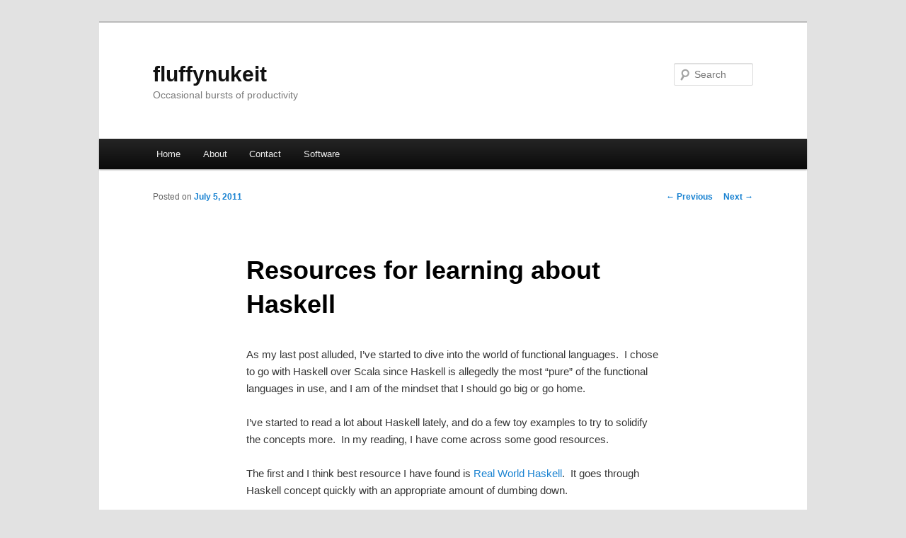

--- FILE ---
content_type: text/css
request_url: https://fluffynukeit.com/wp-content/plugins/prettify-code-syntax/stylesheets/bootstrap.css?ver=6.9
body_size: 254
content:
/* Based on Twitter Bootstrap style http://twitter.github.com/bootstrap/ */

.prettyprint .com { color: #93a1a1; }
.prettyprint .lit { color: #195f91; }
.prettyprint .pun, .prettyprint .opn, .prettyprint .clo { color: #93a1a1; }
.prettyprint .fun { color: #dc322f; }
.prettyprint .str, .prettyprint .atv { color: #D14; }
.prettyprint .kwd, .prettyprint .linenums .tag { color: #1e347b; }
.prettyprint .typ, .prettyprint .atn, .prettyprint .dec, .prettyprint .var { color: teal; }
.prettyprint .pln { color: #48484c; }

.comment-content pre.prettyprint code,
.post-content pre.prettyprint code,
pre.prettyprint code { padding: 0; margin: 0; border: none; display: block; white-space: pre;}

pre.prettyprint, 
code.prettyprint, 
.post-content pre.prettyprint,
.post-content code.prettyprint,
.comment-content pre.prettyprint,
.comment-content code.prettyprint { overflow: auto; word-wrap: normal; -moz-tab-size: 2; -o-tab-size: 2; tab-size: 2;}

.prettyprint {
  padding: 8px;
  background-color: #f7f7f9;
  border: 1px solid #e1e1e8;
}
.prettyprint.linenums {
  padding: 0;
}
/* Specify class=linenums on a pre to get line numbering */
.prettyprint ol.linenums {
  padding: 8px 8px 8px 41px;
  margin: 0;
  -webkit-box-shadow: inset 40px 0 0 #fbfbfc, inset 41px 0 0 #ececf0;
     -moz-box-shadow: inset 40px 0 0 #fbfbfc, inset 41px 0 0 #ececf0;
          box-shadow: inset 40px 0 0 #fbfbfc, inset 41px 0 0 #ececf0;
} 
.prettyprint ol.linenums li {
  padding-left: 12px;
  color: #bebec5;
  line-height: 18px;
  text-shadow: 0 1px 0 #fff;
}

code.prettyprint { display: block; }																																													

--- FILE ---
content_type: text/javascript
request_url: https://fluffynukeit.com/wp-content/plugins/prettify-code-syntax/javascripts/lang-vim.js?ver=6.9
body_size: 500
content:
/**
 * @preserve Copyright (C) 2012 Kyo Nagashima
 *
 * LICENSE: http://hail2u.mit-license.org/2012
 */

/**
 * @fileoverview
 * Registers a language handler for Vim script.
 *
 *
 * To use, include prettify.js and this file in your HTML page.
 * Then put your code in an HTML tag like
 *      <pre class="prettyprint lang-vim"></pre>
 *
 *
 * @author kyo@haiil2u.net
 */

PR['registerLangHandler'](
    PR['createSimpleLexer'](
        [
            // Whitespace
            [PR['PR_PLAIN'], /^[\t\n\r \xA0\u2028\u2029]+/, null, '\t\n\r \xA0\u2028\u2029']
        ],
        [
            // Double quoted string
            [PR['PR_STRING'], /^\"[^\"\r\n]*?\"/],
            // Single quoted string
            [PR['PR_STRING'], /^\'[^\'\r\n]*?\'/],
            // Line comment
            [PR['PR_COMMENT'], /^[\"\u2018\u2019][^\r\n\u2028\u2029]*/],
            // Keywords
            [PR['PR_KEYWORD'], /^(?:function|endfunction|delfunction|return|call|let|unlet|lockvar|unlockvar|if|endif|else|elseif|while|endwhile|for|in|endfor|continue|break|try|endtry|catch|finally|throw|echo|ehon|echohl|echomsg|echoerr|execute|set|autocmd|augroup|[nvxsoilc]?(?:nore)?map|command)\b/i],
            // Literal number
            [PR['PR_LITERAL'], /^(?:\d+)/i],
            // Identifier
            [PR['PR_PLAIN'], /^(?:(?:[a-z]|_\w)[\w\:]*)/i],
            // Punctuation
            [PR['PR_PUNCTUATION'], /^[^\s\w\'\"]+/]
        ]
    ),
    ['vim']
);

--- FILE ---
content_type: text/javascript
request_url: https://fluffynukeit.com/wp-content/plugins/prettify-code-syntax/javascripts/lang-tex.js?ver=6.9
body_size: 704
content:
// Copyright (C) 2011 Martin S.
//
// Licensed under the Apache License, Version 2.0 (the "License");
// you may not use this file except in compliance with the License.
// You may obtain a copy of the License at
//
//      http://www.apache.org/licenses/LICENSE-2.0
//
// Unless required by applicable law or agreed to in writing, software
// distributed under the License is distributed on an "AS IS" BASIS,
// WITHOUT WARRANTIES OR CONDITIONS OF ANY KIND, either express or implied.
// See the License for the specific language governing permissions and
// limitations under the License.

/**
 * @fileoverview
 * Support for tex highlighting as discussed on
 * <a href="http://meta.tex.stackexchange.com/questions/872/text-immediate-following-double-backslashes-is-highlighted-as-macro-inside-a-code/876#876">meta.tex.stackexchange.com</a>.
 *
 * @author Martin S.
 */

PR.registerLangHandler(
    PR.createSimpleLexer(
        [
         // whitespace
         [PR.PR_PLAIN,   /^[\t\n\r \xA0]+/, null, '\t\n\r \xA0'],
         // all comments begin with '%'
         [PR.PR_COMMENT, /^%[^\r\n]*/, null, '%']
        ],
        [
         //[PR.PR_DECLARATION, /^\\([egx]?def|(new|renew|provide)(command|environment))\b/],
         // any command starting with a \ and contains
         // either only letters (a-z,A-Z), '@' (internal macros)
         [PR.PR_KEYWORD, /^\\[a-zA-Z@]+/],
         // or contains only one character
         [PR.PR_KEYWORD, /^\\./],
         // Highlight dollar for math mode and ampersam for tabular
         [PR.PR_TYPE,    /^[$&]/],
         // numeric measurement values with attached units
         [PR.PR_LITERAL,
          /[+-]?(?:\.\d+|\d+(?:\.\d*)?)(cm|em|ex|in|pc|pt|bp|mm)/i],
         // punctuation usually occurring within commands
         [PR.PR_PUNCTUATION, /^[{}()\[\]=]+/]
        ]),
    ['latex', 'tex']);
